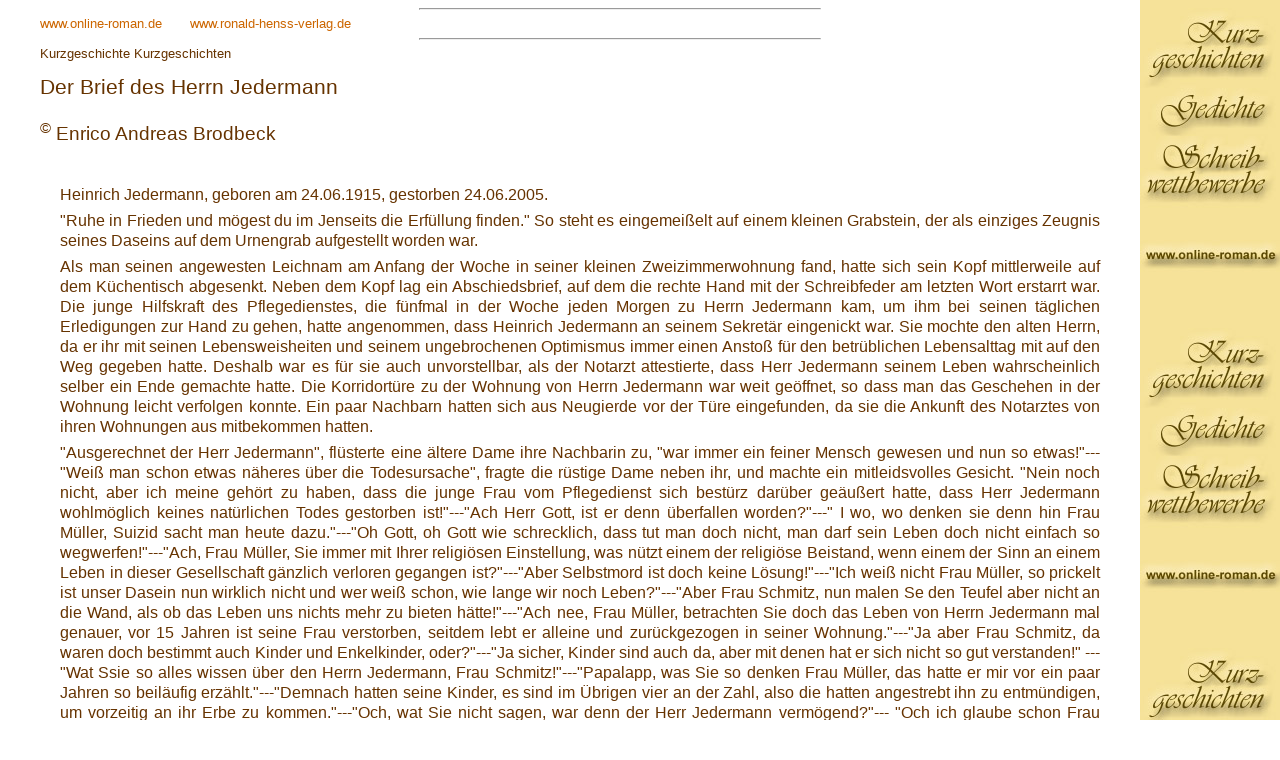

--- FILE ---
content_type: text/html
request_url: http://online-roman.de/alltag/alltag-740.html
body_size: 16963
content:
<!DOCTYPE HTML PUBLIC "-//W3C//DTD HTML 4.0 Transitional//EN">

<html>
<head>
<title>Kurzgeschichte Brief Herr Jedermann Ruhe Frieden Jenseits Grabstein Pfarrer Urne </title>
<meta http-equiv="Content-Type" content="text/html; charset=iso-8859-1">
<meta http-equiv="distribution" content="Global">
<meta name="revisit-after"  content="31 Days">
<meta name="copyright"   content="Der gro&szlig;e online Roman www.online-roman.de">
<meta name="author"      content="http://www.online-roman.de">   
<meta name="Description" content="Kurzgeschichte Brief Herr Jedermann Ruhe Frieden Jenseits Grabstein Pfarrer Urne ">
<meta name="KeyWords"    content="Literatur Kurzgeschichte Krieg Kaiser Amerika Elite Schulzeit drittes Reich Brief Herr Jedermann Ruhe Frieden Jenseits Grabstein Pfarrer Urne ">
<meta name="rating"      content="general">
<meta name="language"    content="de">
<meta name="robots"      content="index, follow">
	
<script src="../skripte/buchwerbung.js"   type="text/javascript"> </script>
<link rel="stylesheet" href="../css/onlineroman.css" type="text/css">
<link rel="stylesheet" href="../css/kurzgeschichteprint.css" type="text/css" media="print">

</head>

<body>
<a name="top">
<div style="font-size:0.9em; text-align:justify; margin-top:6px; position:absolute; left:780px; top:0px; z-index:1;">
<script type="text/javascript">buch();</script>
</div>

<div style="font-size:0.8em; text-align:left;">
<hr style="text-align:left; color:#996600; width:400px;">
<a href="../index.html" title="Literatur Schreiben Kurzgeschichte">www.online-roman.de</a>
&nbsp; &nbsp; &nbsp; 
<a href="http://www.ronald-henss-verlag.de" title="Dr. Ronald Henss Verlag, Saarbrücken. Kurzgeschichten aus dem Internet">www.ronald-henss-verlag.de</a>
<hr style="text-align:left; color:#996600; width:400px;">
Kurzgeschichte Kurzgeschichten
</div>

<h1 class="titel">Der Brief des Herrn Jedermann</h1>
<h2 class="autor"><span class="copy">©</span> Enrico Andreas Brodbeck</h2>
<br>


<div class="story">
Heinrich Jedermann, geboren am 24.06.1915, gestorben 24.06.2005. 
</div>
<div class="story">
&quot;Ruhe in Frieden und mögest du im Jenseits die Erfüllung finden.&quot; So steht es eingemeißelt auf einem kleinen Grabstein, der als einziges Zeugnis seines Daseins auf dem Urnengrab aufgestellt worden war.
</div>
<div class="story">
Als man seinen angewesten Leichnam am Anfang der Woche in seiner kleinen Zweizimmerwohnung fand, hatte sich sein Kopf mittlerweile auf dem Küchentisch abgesenkt. Neben dem Kopf lag ein Abschiedsbrief, auf dem die rechte Hand mit der Schreibfeder am letzten Wort erstarrt war. Die junge Hilfskraft des Pflegedienstes, die fünfmal in der Woche jeden Morgen zu Herrn Jedermann kam, um ihm bei seinen täglichen Erledigungen zur Hand zu gehen, hatte angenommen, dass Heinrich Jedermann an seinem Sekretär eingenickt war.
Sie mochte den alten Herrn, da er ihr mit seinen Lebensweisheiten und seinem ungebrochenen Optimismus immer einen Anstoß für den betrüblichen Lebensalttag mit auf den Weg gegeben hatte. Deshalb war es für sie auch unvorstellbar, als der Notarzt attestierte, dass Herr Jedermann seinem Leben wahrscheinlich selber ein Ende gemachte hatte. Die Korridortüre zu der Wohnung von Herrn Jedermann war weit geöffnet, so dass man das Geschehen in der Wohnung leicht verfolgen konnte. Ein paar Nachbarn hatten sich aus Neugierde
vor der Türe eingefunden, da sie die Ankunft des Notarztes von ihren Wohnungen aus mitbekommen hatten. 
</div>
<div class="story">
&quot;Ausgerechnet der Herr Jedermann&quot;, flüsterte eine ältere Dame ihre Nachbarin zu, &quot;war immer ein feiner Mensch gewesen und nun so etwas!&quot;---&quot;Weiß man schon etwas näheres über die Todesursache&quot;, fragte die rüstige Dame neben ihr, und machte ein mitleidsvolles Gesicht. &quot;Nein noch nicht, aber ich meine gehört zu haben, dass die junge Frau vom Pflegedienst sich bestürz darüber geäußert hatte, dass Herr Jedermann wohlmöglich keines natürlichen Todes gestorben ist!&quot;---&quot;Ach
Herr Gott, ist er denn überfallen worden?&quot;---&quot; I wo, wo denken sie denn hin Frau Müller, Suizid sacht man heute dazu.&quot;---&quot;Oh Gott, oh Gott wie schrecklich, dass tut man doch nicht, man darf sein Leben doch nicht einfach so wegwerfen!&quot;---&quot;Ach, Frau Müller, Sie immer mit Ihrer religiösen Einstellung, was nützt einem der religiöse Beistand, wenn einem der Sinn an einem Leben in dieser Gesellschaft gänzlich verloren gegangen ist?&quot;---&quot;Aber Selbstmord ist doch keine Lösung!&quot;---&quot;Ich
weiß nicht Frau Müller, so prickelt ist unser Dasein  nun wirklich nicht und wer weiß schon, wie lange wir noch Leben?&quot;---&quot;Aber Frau Schmitz, nun malen Se den Teufel aber nicht an die Wand, als ob das Leben uns nichts mehr zu bieten hätte!&quot;---&quot;Ach nee, Frau Müller, betrachten Sie doch das Leben von Herrn Jedermann mal genauer, vor 15 Jahren ist seine Frau verstorben, seitdem lebt er alleine und zurückgezogen in seiner Wohnung.&quot;---&quot;Ja aber Frau Schmitz, da waren doch bestimmt auch
Kinder und Enkelkinder, oder?&quot;---&quot;Ja sicher, Kinder sind auch da, aber mit denen hat er sich nicht so gut verstanden!&quot; --- &quot;Wat Ssie so alles wissen über den Herrn Jedermann, Frau Schmitz!&quot;---&quot;Papalapp, was Sie so denken Frau Müller, das hatte er mir vor ein paar Jahren so beiläufig erzählt.&quot;---&quot;Demnach hatten seine Kinder, es sind im Übrigen vier an der Zahl, also die hatten angestrebt ihn zu entmündigen, um vorzeitig an ihr Erbe zu kommen.&quot;---&quot;Och, wat Sie nicht
sagen, war denn der Herr Jedermann vermögend?&quot;--- &quot;Och ich glaube schon Frau Müller, wäre zumindest eine gute Partie gewesen für Sie!&quot;--- &quot;Ach hörn Se doch auf, wat Sie immer so denken!&quot;---&quot;Aber im Ernst, Frau Müller, seine Frau war ja auch eine sehr nette Person gewesen, immer adrett, fein angezogen, aber nie hochnäsig.&quot;--- &quot;Und die hatte mir einmal erzählt, dass ihr Heinrich einen guten Posten bei einer renommierten größeren Firma hatte, und das sie weiß Gott nicht am
Hungertuch nagen mussten.&quot;---&quot;Is ja richtig interessant, was Se da erzählen Frau Schmitz, dass wusste ich ja noch gar nicht.&quot;---&quot;Wie auch Frau Müller, die Jedermanns waren nach seiner Pensionierung immer auf Achse und so --- so Afrika wissen Se, Amerika und bis nach Thailand sogar.&quot;---&quot;Ach, hört sich das gut an, so romantisch, finden Se nich auch, davon träumt unser einer doch immer nur davon!&quot;---&quot;Aber hätte er die Reisen nicht fortsetzen können Frau Schmitz, hätte ihn
bestimmt über die Trauer hinweggeholfen!&quot;---&quot;Nee, nee Frau Müller, den Tod seiner Frau hatte der Herr Jedermann nie überwunden, tat mir damals richtig Leid der Mann, denn schließlich hatten sich er und seine Frau während der Schulzeit kennen gelernt.&quot;---&quot;Ja, ja Frau Schmitz ich muss zugeben, dass mir der Mann auch gefallen hätte, war mit seinem hohen Alter noch das blühende Leben und richtig nett, zuvorkommend und so galant!&quot;---&quot;Ja Frau Müller, da muss ich Ihnen zustimmen, dass muss
eine richtige tolle Ehe gewesen sein, die Herr und Frau Jedermann geführt hatten, und dabei ist ihr Leben auch nicht gerade rosig verlaufen --- Sie wissen schon Krieg, Verwundung, Verschollen und zu Letzt noch die Gefangenschaft!&quot;---&quot;War eine schlimmer Zeit damals, als die Männer aus der Gefangenschaft nach Hause kamen und sich so verloren und hilflos vorkamen und so orientierungslos waren, mein Heinz ist damals seelisch daran zugrunde gegangen.&quot;---&quot;Und jetzt nach all den Jahren auch der Herr
Jedermann, jetzt,  jetzt wo wir doch alles überwunden haben.&quot; 
</div>
<div class="story">
Tränen bildete sich in ihrem Augenwinkel und bahnten sich ihren Weg über die Wangen hin zum Kinn. Als der Leichenwagen vor dem Haus zum Stehen kam wendeten sie sich betroffen von dem Geschehen ab und gingen jeder für sich wieder in ihre eigene ruhige Wohnung.
</div>
<div class="story">
In der Kapelle &quot;Zum ewigen Frieden&quot; hatte man den schweren Eichensarg aufgebart. Rings um den Sarg herum hatte man die Schalen und Kränze, die mit Grußbotschaften auf schlichten Banderolen verziert waren, aufgestellt. Die Vielzahl der Bezeugungen zeugte davon, dass Herr Jedermann trotz seines hohen Alters ein geliebter Zeitgeist war, den jedoch viele Bekannte nicht überlebt hatten. Sie hatten dieses Amt, zu Ehren Herrn Jedermann, testamentarisch festgelegt. Eine kleine Gruppe älterer Herren, die von
ihren Angehörigen gestützt wurden, gingen ehrenbezeugend an seinen Sarg und grüßten zum letzten Appell. Es waren die letzten seiner Kameraden aus dem großen vaterländischen Krieg, für die es nicht eine lästige Pflicht war, hier zu erscheinen. Seine Kinder und Enkelkinder, hatten in den ersten Reihen der Sitzanordnung Platz genommen und waren erstaunt über die rege Anteilnahme. Als der Pfarrer den regulären Teil der Trauermesse abgeschlossen hatte, ging er zum Stehpult und nahm einen Brief aus seinem Gewand. Es
war der Abschiedsbrief von Herrn Jedermann, den man an seinem Todestag neben ihm auf dem Sekretär gefunden hatte. Es war der Letzte Wille von Herrn Jedermann, dass sein Abschiedsbrief nach der Messe verlesen würde. Der Pfarrer schaute betroffen in die Runde der Trauergemeinde und richtete seinen Blick an jeden einzelnen. Dann senkte sich sein Blick und er las mit ruhiger kräftiger Stimme die letzten geschriebenen Worte des Herrn Jedermann: 
</div>
<div class="story">
Liebe Hinterbliebenen, die ihr, so hoffe ich, doch zahlreich erschienen seid. An euch richte ich nun meine letzten geschriebenen Zeilen, in der Hoffnung, dass ihr meinen Entschluss versteht und akzeptiert. Allen religiösen Einwänden zum Trotz, habe ich mich nach langem Dafür und Dagegen entschlossen, mein Ableben selber in die Hand zu nehmen. Viele von euch werden meinen Schritt nicht verstehen, geschweige den billigen. Aber, und die Frage stelle ich euch, was hatte ich vom Leben noch zu erwarten? Als vor 15
Jahren meine liebe Frau und Weggefährtin von mir ging, trat eine große Leere in mein Leben, die sich ausbreitete wie ein Schwarzes Loch, das mit seiner großen Energie mir jeglichen Lebensmut nahm. Heute weiß ich, dass meine liebe Ruth für mich der Engel auf Erden war, der mir mit all seiner Liebe und seiner Güte in vielen Lebenslagen den notwendigen Antrieb gab durchzuhalten oder weiter zu leben. Unsere gemeinsame Geschichte begann während der Schulzeit, also zu einer Zeit, als man uns noch die Tugenden einer
Gesellschaft mit straffer Hand zu vermitteln suchte. Geboren wurden wir beide zu einer Zeit, als die Familienchroniken noch mehr als eine Generation in einem Haushalt vorzuweisen hatte. Es war zu einer Zeit, als man einer Kaiserelite vertraute. Doch deren Glanz und Gloria verblasste schließlich und als eine neue Elite von Führungsriege es sich zur Aufgabe machte unser Geschick in die Hand zu nehmen, hatte unsere Generation verloren obwohl man  uns den Himmel auf Erden vorgaukelte. Wir waren regelrecht benommen
von der Idee, als Herrenrasse zu gelten. Ruth und ich hatten einander versprochen für immer füreinander da zu sein. Von da an war meine Ruth für immer in meinem Herzen. Sie war bei mir in meinem Herzen, als ich in den Schützengräben lag und für eine Ideologie kämpfte. Sie war in Gedanken bei mir, als ich als vermisst galt und ich nicht wusste ob ich die Heimat jemals wieder sehen würde. Sie gab mir die Kraft zum Überleben, als ich in Gefangenschaft geriet und sich die Führung des Siegerlandes  anschickten meinen
starken Lebenswillen zu brechen. Ruth war der rettende Engel an meiner Seite, der mir, wie bei einem kleinen Kind, die hilfreiche Hand entgegen hielt, als ich 1954 aus der Gefangenschaft entlassen wurde und ich erkannte, dass das Leben in der Heimat ohne mich vorangegangen war. Sie hatte lange Zeit unser Geschick in der Hand und hat mir immer das Gefühl vermittelt, gebraucht zu werden. Während der Währungsreform schafften wir es gemeinsam als starkes Team aufzutreten und der Unbill dieser Zeit zu trotzen. Wie
bei anderen jungen Paaren auch, waren Kinder für uns der Inbegriff einer funktionierenden Familie. Es war eine schlimme Zeit, in der Ruth immer mit ihrem ungebrochenen Optimismus den Blick nach vorne richtete. Eine neue Führungsriege bildete sich, die nach dem Willen einer anderen Macht agierten. Wir nahmen das System an, ohne zu bemerken, dass wir unweigerlich in einen neuen Krieg zogen. Es war ein Wirtschaftskrieg, dessen Erfolge sich ebenso grandios darstellten wie die Erfolge der Ideologie von einem dritten
Reich. Wir gewöhnten uns an diesem Erfolg und wir arbeiteten mit der Kraft unseres Geistes und mit der Kraft unseres Körpers. Doch in der Waffenschmiede der Technologie wurden neue Apparaturen geschaffen, die den Einsatz unserer Kräfte überflüssig machte. Diejenigen von uns, die noch in diesem System noch funktionierten, wiegten sich in trügerischer Sicherheit, da wir glaubten, dass wir Kinder, von Gottes Gnaden, im Mittelpunkt dieser Gesellschaft stehen, die zu zweifelhaftem Ruf gelangte. Neue Parolen und Ideale
drängten sich in die Köpfe der Gesellschaft --- Zeit und Geld. Ruth und ich und die Kinder lebten gut und ich schaffte meinen Beruf bis zur Pensionierung. Wir nutzten unsere finanzielle Unabhängigkeit aus, um uns die Träume aus zurückliegenden Zeiten zu erfüllen. Und während wir älter wurden, merkten wir nicht, das wir, die Generation die an der Gestaltung dieses Landes mitgewirkt hatten, zu einem unliebsamen Kostenfaktor in einer Gewinn- und Verlustrechnung wurden, die von einer verschworenen Wirtschaftsklientel
erhoben wurde. Wir, die Generation, die wie Phönix aus der Asche dem Gram entstieg und den Modergeruch der Verwüstung und des Todes hinter sich ließ, ist selber zum Modergeruch dieser jungbrunnenorientierten Gesellschaft geworden. Leider kennen wir die versteckten Defekte in unserem Körper nicht, die wie eine Zeitbombe in uns ticken und im nahenden Alter nach und nach zum Vorschein kommen. Die Zeitbombe in Ruths Körper tickte schneller als es mir recht war. Die Natur ihres Körpers hatte die Weichen für das unabwendbare
Ende schon vor langer Zeit gestellt. Der Krebs war stärker als die Liebe und die Güte, die sie mir in all den Jahren geschenkt hatte. An einem Montag ließ sie mich zurück in dieser Welt, die keine Verwendung für Menschen hat, die nicht mehr den Elan und die Kraft haben, um am Kommerz dieser Gesellschaft teilzunehmen. Nach 15 Jahren ohne Ruth, bin ich es leid, dass meine Genügsamkeit mir zur Last gelegt wird, in einer Gesellschaft, die nur dem Profit abtrünnig ist. Ich bin es leid, das man mir indirekt vorwirft,
dass der Zerfall meines Körpers unnötige Kosten verschlingt, die in einer gewinnorientierten Finanzwelt dieses Landes keine Zustimmung findet. Wie viel Würde ist mir als Mensch noch geblieben, wenn die eigenen Kinder einem nach dem Gelde trachten? Ich bin darüber verbittert und habe testamentarisch festgelegt, dass jenes Geld, das ich an euch zu gleichen Teilen verteilen wollte, vor euren Augen zu Asche verbrand werden soll, um euch daran zu erinnern, dass Geld nicht das bestimmende Element in unserer Gesellschaft
sein sollte. Doch nun bin ich müde und verabschiede mich von euch und gebe meinen Enkeln noch einen Satz mit auf den Weg: Wer das Alter nicht ehrt, ist der Kinder nicht wert. Abschließen möchte ich meinen Brief mit einer Definition von &quot;Alexander Roda Roda&quot;: &quot;Das Leben ist eine Schmierenaufführung: Vorher nicht geprobt und elend ausgestattet&quot;. In lieber Erinnerung an Ruth, Heinrich Jedermann.
</div>


<br><br>
<div style="font-size:0.8em; text-align:justify;">
<hr width="300" style="color:#996600;">
Eingereicht am 30. September 2005.<br>
Herzlichen Dank an die Autorin / den Autor.<br>
Nachdruck und Vervielfältigungen, auch auszugsweise,
bedürfen der schriftlichen Zustimmung der Autorin / des Autors.
<hr width="300" style="color:#996600;">
</div>
<br>

<hr width="300" style="color:#996600;">
<div style="font-size:1em; text-align:center;">
<a href="../freeindex.html" title="Kurzgeschichten Alltag">»»» Kurzgeschichten Alltag «««</a>
<br>
<a href="../kurzgeschichten_index.html" title="Kurzgeschichten: Überblick, Gesamtverzeichnis">»»» Kurzgeschichten: Überblick, Gesamtverzeichnis  «««</a>
<br>
<a href="../schluesselerlebnis/index.html" title="Kurzgeschichten Schlüsselerlebnis">»»» Kurzgeschichten  «««</a>
<br>
<a href="http://www.kurzgeschichten-verlag.de/index.html" title="Kurzgeschichten und Gedichte">»»» Kurzgeschichten und Gedichte  «««</a>
</div>
<div style="font-size:1.2em; text-align:center;">
<a href="../index.html" title="Literatur Kurzgeschichten und Gedichte">»»» HOME PAGE «««</a>
<hr width="300" style="color:#996600;">
</div>

<p style="margin-top:40px">
<div><hr></div>
<iframe src="../zor.html" width='1000' height='25000' frameborder='0' scrolling='yes'></iframe>
</p>

</body>
</html>

--- FILE ---
content_type: text/html
request_url: http://online-roman.de/zor.html
body_size: 1625
content:
<!DOCTYPE HTML PUBLIC "-//W3C//DTD HTML 4.0 Transitional//EN">

<html>
<head>
<script type="text/javascript">
var Ziel;
var N = 19;
var x = Math.ceil(Math.random()*N);
switch(x) 
	
{ 
  case  4:  Ziel = "https://splitter1.wordpress.com/"; break;
  case  2:  Ziel = "https://sammelsurium01.wordpress.com/"; break; 
  case  3:  Ziel = "https://sammelsurium03.wordpress.com/"; break;   
  case  1:  Ziel = "https://sammelsurium04.wordpress.com/"; break; 
  case  5:  Ziel = "https://blumengedichte.wordpress.com/"; break; 
  case  6:  Ziel = "https://splitter1.wordpress.com/page/2/"; break; 
  case  7:  Ziel = "https://splitter1.wordpress.com/"; break;  
  case  8:  Ziel = "https://ronaldsgeschichten.wordpress.com/"; break; 
  case  9:  Ziel = "https://splitter1.wordpress.com/page/7/"; break; 
  case 10:  Ziel = "https://splitter1.wordpress.com/page/8/"; break; 
  case 11:  Ziel = "https://ronaldsgeschichten.wordpress.com/"; break; 
  case 12:  Ziel = "https://splitter1.wordpress.com/page/9/"; break; 
  case 13:  Ziel = "https://kommentare1.wordpress.com/page/3/"; break; 
  case 14:  Ziel = "https://limericks9.wordpress.com/"; break;  
  case 15:  Ziel = "https://ronaldsgeschichten.wordpress.com/"; break;  
  case 16:  Ziel = "https://sammelsuriumweb.wordpress.com/"; break;
  case 17:  Ziel = "https://kommentare1.wordpress.com/page/4/"; break;  
  case 18:  Ziel = "https://blumenfotos.wordpress.com/"; break;     
  case 19:  Ziel = "https://schmetterlingschmetterling.wordpress.com/"; break;   */
  
         
  default:  Ziel = "zz.html"; break;
} 

document.location.href = Ziel;

</script>
</head>

</html>


--- FILE ---
content_type: text/css
request_url: http://online-roman.de/css/onlineroman.css
body_size: 2628
content:
body {
  font-family:Verdana,Arial,Helvetica,sans-serif; 
  font-size:1em;
  color:#663300;
  background-color:#ddccaa;


  background: url(../utils/logo.jpg) fixed repeat-y right top #ddccaa;
  
  /* Hintergrund weiß gemacht */
  background-color:#ffffff;
  /* Hintergrund weiß gemacht */
  
  margin-left:40px;
  margin-right:80px;
  scrollbar-arrow-color:#ffffff;
  scrollbar-face-color:#996600;
  scrollbar-shadow-color:#663300;
  scrollbar-highlight-color:#ffcc00;
  scrollbar-track-color:#663300;    
}

h1 {
  font-size:1.3em;
  font-weight:500;
  margin-top:0px:
}

h2 {
  font-size:1.2em;
  font-weight:500;
  margin-top:20px;
}

div {
  margin-top:6px;
  text-align:justify;
}

li {
  margin-top:3px;
  margin-left:-20px;  
}



.text {
  text-align:justify;
  margin-top:8px;
}

.regeln {
  font-size:0.9em;
  background-color:#ffeebb;
  color:#330000;
  border: double 4px #996600; 
  margin-left:30px;
  margin-right:30px;
  margin-top:30px;
  margin-bottom:10px;
  padding-top:0px;
  padding-bottom:0px;
  padding-right:30px;
  padding-left:30px;
}

.titel {
  color:#663300;
}

.autor {
  color:#663300;
}

.story {
  font-size:1em;
  text-align:justify;
  margin-top:6px;
  margin-left:20px;
  margin-right:100px;
  line-height:130%
}  

.logolinks {
  background-color:#000000;
  color:#cccccc;
  /* font-variant:small-caps; */
  font-size:1.2em;
  font-weight:700;
  padding:8px;
  margin-right:px;
  border: solid 3px #996600;
}

.logorechts {
  background-color:#cccccc;
  color:#000000;
  /* font-variant:small-caps; */
  font-size:1.2em;
  font-weight:700;
  padding:8px;
  margin-left:-8px;
  border: solid 3px #996600;
}

.verweise {
  font-size:1em;
  margin-left:20px;
  margin-top:10px;
}  

.index_verweis {
  background-color:#000000; 
  padding-top:14px; 
  padding-bottom:14px; 
  padding-right:30px; 
  padding-left:30px; 
  border:2px solid #996600;
}

.keywords {
  text-align:justify;
  font-size:0.8em;
  margin-left:20px;
  margin-right:20px;
  color:#663300;
}

.copy {
  vertical-align:super;
  font-size:0.8em;
}

a:link    { color:#cc6600; text-decoration:none; }
a:visited { color:#cc6600; text-decoration:none; }
a:active  { color:#cc6600; text-decoration:none; }
a:hover   { background-color:#993300; color:#cccccc; text-decoration:none; } 


p.nav {
  font-size:0.8em;
  background-color:#996600;
  color:#cccccc;
  padding-top:2px;
  padding-bottom:2px;
  padding-left:4px;
  padding-right:4px;
  text-align:center;
  margin-right:80px;
  margin-left:0px;
}

p.nav a:link { color:white; }
p.nav a:visited { color:white; }
p.nav a:hover { color:#ddaa66; background-color:#442200; }



--- FILE ---
content_type: text/css
request_url: http://online-roman.de/css/kurzgeschichteprint.css
body_size: 1049
content:
body {
  font-family:Verdana,Arial,Helvetica,sans-serif; 
  font-size:12pt;
  color:#000000;
  background-color:#ffffff;
  margin-left:0px;
  margin-right:10px; 
}

h1 {
  font-size:1.3em;
  font-weight:500;
}

h2 {
  font-size:1em;
  font-weight:700;
}

.titel {
  color:#cc9900;
}



.story {
  font-size:1.4em;
  text-align:justify;
  margin-left:0px;
  margin-right:20px;
  line-height:130%
  width:16cm;
}  

.logolinks {
  background-color:#000000;
  color:#cccccc;
  /* font-variant:small-caps; */
  font-size:1.2em;
  font-weight:700;
  padding:8px;
  margin-right:px;
  border: solid 3px #996600;
}

.logorechts {
  background-color:#cccccc;
  color:#000000;
  /* font-variant:small-caps; */
  font-size:1.2em;
  font-weight:700;
  padding:8px;
  margin-left:-8px;
  border: solid 3px #996600;
}

.verweise {
  font-size:1em;
  margin-left:20px;
  margin-top:10px;
}  

.keywords {
  text-align:justify;
  font-size:0.8em;
  margin-left:20px;
  margin-right:20px;
  color:#999999;
}

.copy {
  vertical-align:super;
  font-size:0.8em;
}



